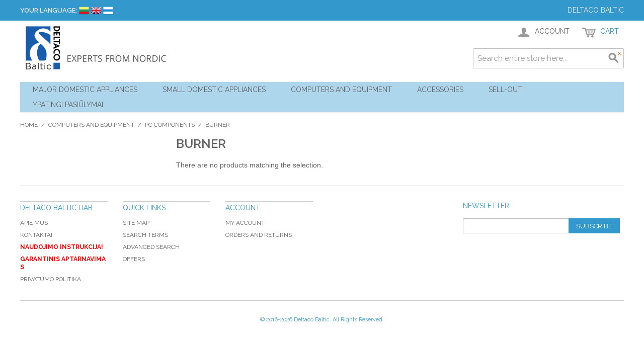

--- FILE ---
content_type: text/html; charset=UTF-8
request_url: https://www.deltaco.lt/lten/computers-and-equipment/pc-components/burner.html
body_size: 11583
content:

<!DOCTYPE html>

<!--[if lt IE 7 ]> <html lang="en" id="top" class="no-js ie6"> <![endif]-->
<!--[if IE 7 ]>    <html lang="en" id="top" class="no-js ie7"> <![endif]-->
<!--[if IE 8 ]>    <html lang="en" id="top" class="no-js ie8"> <![endif]-->
<!--[if IE 9 ]>    <html lang="en" id="top" class="no-js ie9"> <![endif]-->
<!--[if (gt IE 9)|!(IE)]><!--> <html lang="en" id="top" class="no-js"> <!--<![endif]-->

<head>
<meta http-equiv="Content-Type" content="text/html; charset=utf-8" />
<title>Burner - PC components - Computers and Equipment</title>
<meta name="description" content="Deltaco Baltic - Experts from Nordic" />
<meta name="keywords" content="Deltaco, accessories, IT, GSM" />
<meta name="robots" content="INDEX,FOLLOW" />
<link rel="icon" href="https://www.deltaco.lt/skin/frontend/base/default/favicon.ico" type="image/x-icon" />
<link rel="shortcut icon" href="https://www.deltaco.lt/skin/frontend/base/default/favicon.ico" type="image/x-icon" />
<!--[if lt IE 7]>
<script type="text/javascript">
//<![CDATA[
    var BLANK_URL = 'https://www.deltaco.lt/js/blank.html';
    var BLANK_IMG = 'https://www.deltaco.lt/js/spacer.gif';
//]]>
</script>
<![endif]-->
<link rel="stylesheet" type="text/css" href="https://www.deltaco.lt/media/css_secure/2d86f21d63f7244b4e000a9836d55838.css" media="all" />
<script type="text/javascript" src="https://www.deltaco.lt/js/prototype/prototype.js"></script>
<script type="text/javascript" src="https://www.deltaco.lt/js/lib/jquery/jquery-1.10.2.min.js"></script>
<script type="text/javascript" src="https://www.deltaco.lt/js/lib/jquery/noconflict.js"></script>
<script type="text/javascript" src="https://www.deltaco.lt/js/lib/ccard.js"></script>
<script type="text/javascript" src="https://www.deltaco.lt/js/prototype/validation.js"></script>
<script type="text/javascript" src="https://www.deltaco.lt/js/scriptaculous/builder.js"></script>
<script type="text/javascript" src="https://www.deltaco.lt/js/scriptaculous/effects.js"></script>
<script type="text/javascript" src="https://www.deltaco.lt/js/scriptaculous/dragdrop.js"></script>
<script type="text/javascript" src="https://www.deltaco.lt/js/scriptaculous/controls.js"></script>
<script type="text/javascript" src="https://www.deltaco.lt/js/scriptaculous/slider.js"></script>
<script type="text/javascript" src="https://www.deltaco.lt/js/varien/js.js"></script>
<script type="text/javascript" src="https://www.deltaco.lt/js/varien/form.js"></script>
<script type="text/javascript" src="https://www.deltaco.lt/js/mage/translate.js"></script>
<script type="text/javascript" src="https://www.deltaco.lt/js/mage/cookies.js"></script>
<script type="text/javascript" src="https://www.deltaco.lt/js/mageworx/searchautocomplete.js"></script>
<script type="text/javascript" src="https://www.deltaco.lt/skin/frontend/deltaco/default/js/lib/modernizr.custom.min.js"></script>
<script type="text/javascript" src="https://www.deltaco.lt/skin/frontend/deltaco/default/js/lib/selectivizr.js"></script>
<script type="text/javascript" src="https://www.deltaco.lt/skin/frontend/deltaco/default/js/lib/matchMedia.js"></script>
<script type="text/javascript" src="https://www.deltaco.lt/skin/frontend/deltaco/default/js/lib/matchMedia.addListener.js"></script>
<script type="text/javascript" src="https://www.deltaco.lt/skin/frontend/deltaco/default/js/lib/enquire.js"></script>
<script type="text/javascript" src="https://www.deltaco.lt/skin/frontend/deltaco/default/js/app.js"></script>
<script type="text/javascript" src="https://www.deltaco.lt/skin/frontend/deltaco/default/js/lib/jquery.cycle2.min.js"></script>
<script type="text/javascript" src="https://www.deltaco.lt/skin/frontend/deltaco/default/js/lib/jquery.cycle2.swipe.min.js"></script>
<script type="text/javascript" src="https://www.deltaco.lt/skin/frontend/deltaco/default/js/slideshow.js"></script>
<script type="text/javascript" src="https://www.deltaco.lt/skin/frontend/deltaco/default/js/lib/imagesloaded.js"></script>
<script type="text/javascript" src="https://www.deltaco.lt/skin/frontend/deltaco/default/js/minicart.js"></script>
<script type="text/javascript" src="https://www.deltaco.lt/skin/frontend/deltaco/default/js/configurableswatches/product-media.js"></script>
<script type="text/javascript" src="https://www.deltaco.lt/skin/frontend/deltaco/default/js/configurableswatches/swatches-list.js"></script>
<link rel="stylesheet" href="//fonts.googleapis.com/css?family=Raleway:300,400,500,700,600" />
<link rel="canonical" href="https://www.deltaco.lt/lten/computers-and-equipment/pc-components/burner.html" />
<!--[if  (lte IE 8) & (!IEMobile)]>
<link rel="stylesheet" type="text/css" href="https://www.deltaco.lt/media/css_secure/7fd05ee82f0c796c945cf2324494a91f.css" media="all" />
<![endif]-->
<!--[if (gte IE 9) | (IEMobile)]><!-->
<link rel="stylesheet" type="text/css" href="https://www.deltaco.lt/media/css_secure/bd9b63f718bc5845c971febe422fb084.css" media="all" />
<!--<![endif]-->

<script type="text/javascript">
//<![CDATA[
Mage.Cookies.path     = '/';
Mage.Cookies.domain   = '.www.deltaco.lt';
//]]>
</script>
<meta name="viewport" content="initial-scale=1.0, width=device-width" />

<script type="text/javascript">
//<![CDATA[
optionalZipCountries = ["IE","PA","HK","MO"];
//]]>
</script>
            <!-- BEGIN GOOGLE ANALYTICS CODE -->
        <script type="text/javascript">
        //<![CDATA[
            var _gaq = _gaq || [];
            
_gaq.push(['_setAccount', 'UA-73004142-1']);

_gaq.push(['_trackPageview']);
            
            (function() {
                var ga = document.createElement('script'); ga.type = 'text/javascript'; ga.async = true;
                ga.src = ('https:' == document.location.protocol ? 'https://ssl' : 'http://www') + '.google-analytics.com/ga.js';
                var s = document.getElementsByTagName('script')[0]; s.parentNode.insertBefore(ga, s);
            })();

        //]]>
        </script>
        <!-- END GOOGLE ANALYTICS CODE -->
    <script type="text/javascript">//<![CDATA[
        var Translator = new Translate([]);
        //]]></script></head>
<body class=" catalog-category-view categorypath-computers-and-equipment-pc-components-burner-html category-burner">
<div class="wrapper">
        <noscript>
        <div class="global-site-notice noscript">
            <div class="notice-inner">
                <p>
                    <strong>JavaScript seems to be disabled in your browser.</strong><br />
                    You must have JavaScript enabled in your browser to utilize the functionality of this website.                </p>
            </div>
        </div>
    </noscript>
    <div class="page">
        
<div class="header-language-background">
    <div class="header-language-container">
        <div class="store-language-container">
            <div class="form-language">
    <label for="select-language">Your Language:</label>
                        
        <a href="https://www.deltaco.lt/lt/computers-and-equipment/pc-components/burner.html?___from_store=lten" class=""><img src="https://www.deltaco.lt/skin/frontend/base/default/images/flags/lt.png" alt="Lithuanian"></a>
                            
        <a href="https://www.deltaco.lt/lten/computers-and-equipment/pc-components/burner.html?___from_store=lten" class="selected"><img src="https://www.deltaco.lt/skin/frontend/base/default/images/flags/lten.png" alt="English"></a>
                            
        <a href="https://www.deltaco.lt/ltru/computers-and-equipment/pc-components/burner.html?___from_store=lten" class=""><img src="https://www.deltaco.lt/skin/frontend/base/default/images/flags/ltru.png" alt="Russian"></a>
                </div>
        </div>

                
        
         
        <p class="welcome-msg">Deltaco Baltic </p>
    </div>
</div>

<header id="header" class="page-header">
    <div class="page-header-container">
        <a class="logo" href="https://www.deltaco.lt/lten/">
            <img src="https://www.deltaco.lt/skin/frontend/deltaco/default/images/main-logo.png" alt="Deltaco Baltic" class="large" />
            <img src="https://www.deltaco.lt/skin/frontend/deltaco/default/images/logo.gif" alt="Deltaco Baltic" class="small" />
        </a>

                <div class="store-language-container"></div>

        <!-- Skip Links -->

        <div class="skip-links">
            <a href="#header-nav" class="skip-link skip-nav">
                <span class="icon"></span>
                <span class="label">Menu</span>
            </a>

            <a href="#header-search" class="skip-link skip-search">
                <span class="icon"></span>
                <span class="label">Search</span>
            </a>

            <div class="account-cart-wrapper">
                <a href="https://www.deltaco.lt/lten/customer/account/" data-target-element="#header-account" class="skip-link skip-account">
                    <span class="icon"></span>
                    <span class="label">Account</span>
                </a>

                <!-- Cart -->

                <div class="header-minicart">
                    

<a href="https://www.deltaco.lt/lten/checkout/cart/" data-target-element="#header-cart" class="skip-link skip-cart  no-count">
    <span class="icon"></span>
    <span class="label">Cart</span>
    <span class="count">0</span>
</a>

<div id="header-cart" class="block block-cart skip-content">
    
<div id="minicart-error-message" class="minicart-message"></div>
<div id="minicart-success-message" class="minicart-message"></div>

<div class="minicart-wrapper">

    <p class="block-subtitle">
        Recently added item(s)        <a class="close skip-link-close" href="#" title="Close">&times;</a>
    </p>

                    <p class="empty">You have no items in your shopping cart.</p>

    </div>
</div>
                </div>
            </div>


        </div>

        <!-- Navigation -->

        <div id="header-nav" class="skip-content">
            
    <nav id="nav">
        <ol class="nav-primary" style="background-color: #add5eb;">
            <li  class="level0 nav-1 first parent"><a href="https://www.deltaco.lt/lten/mda.html" class="level0 has-children">Major Domestic Appliances</a><ul class="level0"><li class="level1 view-all"><a class="level1" href="https://www.deltaco.lt/lten/mda.html">View All Major Domestic Appliances</a></li><li  class="level1 nav-1-1 first parent"><a href="https://www.deltaco.lt/lten/mda/refrigerators.html" class="level1 has-children">Refrigerators</a><ul class="level1"><li class="level2 view-all"><a class="level2" href="https://www.deltaco.lt/lten/mda/refrigerators.html">View All Refrigerators</a></li><li  class="level2 nav-1-1-1 first"><a href="https://www.deltaco.lt/lten/mda/refrigerators/free-standing.html" class="level2 ">Free standing</a></li><li  class="level2 nav-1-1-2"><a href="https://www.deltaco.lt/lten/mda/refrigerators/built-in.html" class="level2 ">Built-in</a></li><li  class="level2 nav-1-1-3 last"><a href="https://www.deltaco.lt/lten/mda/refrigerators/wine-coolers.html" class="level2 ">Wine Coolers</a></li></ul></li><li  class="level1 nav-1-2 parent"><a href="https://www.deltaco.lt/lten/mda/freezers.html" class="level1 has-children">Freezers</a><ul class="level1"><li class="level2 view-all"><a class="level2" href="https://www.deltaco.lt/lten/mda/freezers.html">View All Freezers</a></li><li  class="level2 nav-1-2-1 first"><a href="https://www.deltaco.lt/lten/mda/freezers/upright.html" class="level2 ">Upright</a></li><li  class="level2 nav-1-2-2 last"><a href="https://www.deltaco.lt/lten/mda/freezers/chest.html" class="level2 ">Chest</a></li></ul></li><li  class="level1 nav-1-3"><a href="https://www.deltaco.lt/lten/mda/washing-machines.html" class="level1 ">Washing Machines</a></li><li  class="level1 nav-1-4"><a href="https://www.deltaco.lt/lten/mda/dryers.html" class="level1 ">Dryers</a></li><li  class="level1 nav-1-5"><a href="https://www.deltaco.lt/lten/mda/cookers.html" class="level1 ">Cookers</a></li><li  class="level1 nav-1-6 parent"><a href="https://www.deltaco.lt/lten/mda/dishwashers.html" class="level1 has-children">Dishwashers</a><ul class="level1"><li class="level2 view-all"><a class="level2" href="https://www.deltaco.lt/lten/mda/dishwashers.html">View All Dishwashers</a></li><li  class="level2 nav-1-6-1 first"><a href="https://www.deltaco.lt/lten/mda/dishwashers/free-standing.html" class="level2 ">Free standing</a></li><li  class="level2 nav-1-6-2"><a href="https://www.deltaco.lt/lten/mda/dishwashers/built-in.html" class="level2 ">Built-in</a></li><li  class="level2 nav-1-6-3 last"><a href="https://www.deltaco.lt/lten/mda/dishwashers/accessories.html" class="level2 ">Accessories</a></li></ul></li><li  class="level1 nav-1-7 parent"><a href="https://www.deltaco.lt/lten/mda/ovens.html" class="level1 has-children">Ovens</a><ul class="level1"><li class="level2 view-all"><a class="level2" href="https://www.deltaco.lt/lten/mda/ovens.html">View All Ovens</a></li><li  class="level2 nav-1-7-1 first last"><a href="https://www.deltaco.lt/lten/mda/ovens/accessories.html" class="level2 ">Accessories</a></li></ul></li><li  class="level1 nav-1-8"><a href="https://www.deltaco.lt/lten/mda/hobs.html" class="level1 ">Hobs</a></li><li  class="level1 nav-1-9 parent"><a href="https://www.deltaco.lt/lten/mda/hoods.html" class="level1 has-children">Hoods (+Accessories)</a><ul class="level1"><li class="level2 view-all"><a class="level2" href="https://www.deltaco.lt/lten/mda/hoods.html">View All Hoods (+Accessories)</a></li><li  class="level2 nav-1-9-1 first"><a href="https://www.deltaco.lt/lten/mda/hoods/hoods.html" class="level2 ">Hoods</a></li><li  class="level2 nav-1-9-2 last"><a href="https://www.deltaco.lt/lten/mda/hoods/accessories.html" class="level2 ">Accessories</a></li></ul></li><li  class="level1 nav-1-10"><a href="https://www.deltaco.lt/lten/mda/pantry-kitchens.html" class="level1 ">Pantry Kitchens</a></li><li  class="level1 nav-1-11"><a href="https://www.deltaco.lt/lten/mda/tvs.html" class="level1 ">TVs</a></li><li  class="level1 nav-1-12 last"><a href="https://www.deltaco.lt/lten/mda/mda-accessories.html" class="level1 ">MDA accessories</a></li></ul></li><li  class="level0 nav-2 parent"><a href="https://www.deltaco.lt/lten/sda.html" class="level0 has-children">Small Domestic Appliances</a><ul class="level0"><li class="level1 view-all"><a class="level1" href="https://www.deltaco.lt/lten/sda.html">View All Small Domestic Appliances</a></li><li  class="level1 nav-2-1 first parent"><a href="https://www.deltaco.lt/lten/sda/kitchen-appliances.html" class="level1 has-children">Kitchen Appliances</a><ul class="level1"><li class="level2 view-all"><a class="level2" href="https://www.deltaco.lt/lten/sda/kitchen-appliances.html">View All Kitchen Appliances</a></li><li  class="level2 nav-2-1-1 first"><a href="https://www.deltaco.lt/lten/sda/kitchen-appliances/kettles.html" class="level2 ">Kettles</a></li><li  class="level2 nav-2-1-2 parent"><a href="https://www.deltaco.lt/lten/sda/kitchen-appliances/crushing-devices.html" class="level2 has-children">Crushing Devices</a><ul class="level2"><li class="level3 view-all"><a class="level3" href="https://www.deltaco.lt/lten/sda/kitchen-appliances/crushing-devices.html">View All Crushing Devices</a></li><li  class="level3 nav-2-1-2-1 first parent"><a href="https://www.deltaco.lt/lten/sda/kitchen-appliances/crushing-devices/blenders.html" class="level3 has-children">Blenders</a><ul class="level3"><li class="level4 view-all"><a class="level4" href="https://www.deltaco.lt/lten/sda/kitchen-appliances/crushing-devices/blenders.html">View All Blenders</a></li><li  class="level4 nav-2-1-2-1-1 first"><a href="https://www.deltaco.lt/lten/sda/kitchen-appliances/crushing-devices/blenders/hand-blenders.html" class="level4 ">Hand Blenders</a></li><li  class="level4 nav-2-1-2-1-2 last"><a href="https://www.deltaco.lt/lten/sda/kitchen-appliances/crushing-devices/blenders/stationary-blenders.html" class="level4 ">Stationary Blenders</a></li></ul></li><li  class="level3 nav-2-1-2-2"><a href="https://www.deltaco.lt/lten/sda/kitchen-appliances/crushing-devices/mixers.html" class="level3 ">Mixers</a></li><li  class="level3 nav-2-1-2-3"><a href="https://www.deltaco.lt/lten/sda/kitchen-appliances/crushing-devices/ice-cube-crusher.html" class="level3 ">Ice Cube Crushers</a></li><li  class="level3 nav-2-1-2-4"><a href="https://www.deltaco.lt/lten/sda/kitchen-appliances/crushing-devices/slicers.html" class="level3 ">Slicers</a></li><li  class="level3 nav-2-1-2-5 last"><a href="https://www.deltaco.lt/lten/sda/kitchen-appliances/crushing-devices/choppers.html" class="level3 ">Choppers</a></li></ul></li><li  class="level2 nav-2-1-3"><a href="https://www.deltaco.lt/lten/sda/kitchen-appliances/toasters.html" class="level2 ">Toasters</a></li><li  class="level2 nav-2-1-4 parent"><a href="https://www.deltaco.lt/lten/sda/kitchen-appliances/tea-coffee-making-devices.html" class="level2 has-children">Tea &amp; Coffee Making Devices</a><ul class="level2"><li class="level3 view-all"><a class="level3" href="https://www.deltaco.lt/lten/sda/kitchen-appliances/tea-coffee-making-devices.html">View All Tea &amp; Coffee Making Devices</a></li><li  class="level3 nav-2-1-4-1 first"><a href="https://www.deltaco.lt/lten/sda/kitchen-appliances/tea-coffee-making-devices/coffee-making-machines.html" class="level3 ">Coffee Making Machines</a></li><li  class="level3 nav-2-1-4-2"><a href="https://www.deltaco.lt/lten/sda/kitchen-appliances/tea-coffee-making-devices/tea-making-machines.html" class="level3 ">Tea Making Machines</a></li><li  class="level3 nav-2-1-4-3"><a href="https://www.deltaco.lt/lten/sda/kitchen-appliances/tea-coffee-making-devices/milk-frothers.html" class="level3 ">Milk Frothers</a></li><li  class="level3 nav-2-1-4-4"><a href="https://www.deltaco.lt/lten/sda/kitchen-appliances/tea-coffee-making-devices/coffee-making-accesories.html" class="level3 ">Coffee Making Accesories</a></li><li  class="level3 nav-2-1-4-5"><a href="https://www.deltaco.lt/lten/sda/kitchen-appliances/tea-coffee-making-devices/thermo-pots.html" class="level3 ">Thermo Pots</a></li><li  class="level3 nav-2-1-4-6"><a href="https://www.deltaco.lt/lten/sda/kitchen-appliances/tea-coffee-making-devices/cleaning.html" class="level3 ">Cleaning</a></li><li  class="level3 nav-2-1-4-7 last parent"><a href="https://www.deltaco.lt/lten/sda/kitchen-appliances/tea-coffee-making-devices/coffee.html" class="level3 has-children">Coffee</a><ul class="level3"><li class="level4 view-all"><a class="level4" href="https://www.deltaco.lt/lten/sda/kitchen-appliances/tea-coffee-making-devices/coffee.html">View All Coffee</a></li><li  class="level4 nav-2-1-4-7-1 first"><a href="https://www.deltaco.lt/lten/sda/kitchen-appliances/tea-coffee-making-devices/coffee/capsules-for-nespresso-coffee-makers.html" class="level4 ">Capsules for Nespresso coffee makers</a></li><li  class="level4 nav-2-1-4-7-2 last"><a href="https://www.deltaco.lt/lten/sda/kitchen-appliances/tea-coffee-making-devices/coffee/capsules-for-dolce-gusto-coffee-makers.html" class="level4 ">Capsules for Dolce Gusto coffee makers</a></li></ul></li></ul></li><li  class="level2 nav-2-1-5"><a href="https://www.deltaco.lt/lten/sda/kitchen-appliances/meat-grinders-accessories.html" class="level2 ">Meat Grinders (+Accessories)</a></li><li  class="level2 nav-2-1-6 parent"><a href="https://www.deltaco.lt/lten/sda/kitchen-appliances/microwave-ovens.html" class="level2 has-children">Microwave Ovens</a><ul class="level2"><li class="level3 view-all"><a class="level3" href="https://www.deltaco.lt/lten/sda/kitchen-appliances/microwave-ovens.html">View All Microwave Ovens</a></li><li  class="level3 nav-2-1-6-1 first"><a href="https://www.deltaco.lt/lten/sda/kitchen-appliances/microwave-ovens/free-standing-microwave-ovens.html" class="level3 ">Free standing microwave ovens</a></li><li  class="level3 nav-2-1-6-2"><a href="https://www.deltaco.lt/lten/sda/kitchen-appliances/microwave-ovens/built-in-microwave-ovens.html" class="level3 ">Built-in microwave ovens</a></li><li  class="level3 nav-2-1-6-3 last"><a href="https://www.deltaco.lt/lten/sda/kitchen-appliances/microwave-ovens/accessories.html" class="level3 ">Accessories</a></li></ul></li><li  class="level2 nav-2-1-7 parent"><a href="https://www.deltaco.lt/lten/sda/kitchen-appliances/hot-plates.html" class="level2 has-children">Hot Plates</a><ul class="level2"><li class="level3 view-all"><a class="level3" href="https://www.deltaco.lt/lten/sda/kitchen-appliances/hot-plates.html">View All Hot Plates</a></li><li  class="level3 nav-2-1-7-1 first"><a href="https://www.deltaco.lt/lten/sda/kitchen-appliances/hot-plates/single-hot-plates.html" class="level3 ">Single Hot Plates</a></li><li  class="level3 nav-2-1-7-2 last"><a href="https://www.deltaco.lt/lten/sda/kitchen-appliances/hot-plates/double-hot-plates.html" class="level3 ">Double Hot Plates</a></li></ul></li><li  class="level2 nav-2-1-8"><a href="https://www.deltaco.lt/lten/sda/kitchen-appliances/mini-ovens.html" class="level2 ">Mini Ovens</a></li><li  class="level2 nav-2-1-9"><a href="https://www.deltaco.lt/lten/sda/kitchen-appliances/fruit-vegetable-dryers.html" class="level2 ">Fruit &amp; Vegetable Dryers</a></li><li  class="level2 nav-2-1-10"><a href="https://www.deltaco.lt/lten/sda/kitchen-appliances/coffee-grinders.html" class="level2 ">Coffee Grinders</a></li><li  class="level2 nav-2-1-11 parent"><a href="https://www.deltaco.lt/lten/sda/kitchen-appliances/cooking-devices.html" class="level2 has-children">Cooking Devices</a><ul class="level2"><li class="level3 view-all"><a class="level3" href="https://www.deltaco.lt/lten/sda/kitchen-appliances/cooking-devices.html">View All Cooking Devices</a></li><li  class="level3 nav-2-1-11-1 first"><a href="https://www.deltaco.lt/lten/sda/kitchen-appliances/cooking-devices/waffle-makers.html" class="level3 ">Waffle Makers </a></li><li  class="level3 nav-2-1-11-2"><a href="https://www.deltaco.lt/lten/sda/kitchen-appliances/cooking-devices/sandwich-makers.html" class="level3 ">Sandwich Makers</a></li><li  class="level3 nav-2-1-11-3"><a href="https://www.deltaco.lt/lten/sda/kitchen-appliances/cooking-devices/pizza-makers.html" class="level3 ">Pizza Makers</a></li><li  class="level3 nav-2-1-11-4"><a href="https://www.deltaco.lt/lten/sda/kitchen-appliances/cooking-devices/pop-cake-makers.html" class="level3 ">Pop Cake Makers</a></li><li  class="level3 nav-2-1-11-5"><a href="https://www.deltaco.lt/lten/sda/kitchen-appliances/cooking-devices/grills.html" class="level3 ">Grills</a></li><li  class="level3 nav-2-1-11-6"><a href="https://www.deltaco.lt/lten/sda/kitchen-appliances/cooking-devices/pop-corn-makers.html" class="level3 ">Pop-Corn Makers</a></li><li  class="level3 nav-2-1-11-7"><a href="https://www.deltaco.lt/lten/sda/kitchen-appliances/cooking-devices/multifunctional-pots.html" class="level3 ">Multifunctional Pots</a></li><li  class="level3 nav-2-1-11-8"><a href="https://www.deltaco.lt/lten/sda/kitchen-appliances/cooking-devices/steam-pots.html" class="level3 ">Steam Pots</a></li><li  class="level3 nav-2-1-11-9"><a href="https://www.deltaco.lt/lten/sda/kitchen-appliances/cooking-devices/pressure-cookers.html" class="level3 ">Pressure Cookers</a></li><li  class="level3 nav-2-1-11-10"><a href="https://www.deltaco.lt/lten/sda/kitchen-appliances/cooking-devices/bread-makers.html" class="level3 ">Bread Makers</a></li><li  class="level3 nav-2-1-11-11 last"><a href="https://www.deltaco.lt/lten/sda/kitchen-appliances/cooking-devices/air-fyers.html" class="level3 ">Air Fryers</a></li></ul></li><li  class="level2 nav-2-1-12"><a href="https://www.deltaco.lt/lten/sda/kitchen-appliances/juicers-accessories.html" class="level2 ">Juicers (+ Accessories)</a></li><li  class="level2 nav-2-1-13"><a href="https://www.deltaco.lt/lten/sda/kitchen-appliances/kitchen-scales.html" class="level2 ">Kitchen Scales</a></li><li  class="level2 nav-2-1-14"><a href="https://www.deltaco.lt/lten/sda/kitchen-appliances/fryers.html" class="level2 ">Fryers</a></li><li  class="level2 nav-2-1-15"><a href="https://www.deltaco.lt/lten/sda/kitchen-appliances/portable-refrigerators.html" class="level2 ">Portable Refrigerators</a></li><li  class="level2 nav-2-1-16"><a href="https://www.deltaco.lt/lten/sda/kitchen-appliances/ice-cream-making-machines.html" class="level2 ">Ice Cream Making Machines</a></li><li  class="level2 nav-2-1-17"><a href="https://www.deltaco.lt/lten/sda/kitchen-appliances/pepper-mills.html" class="level2 ">Pepper Mills</a></li><li  class="level2 nav-2-1-18"><a href="https://www.deltaco.lt/lten/sda/kitchen-appliances/ice-cube-making-machines.html" class="level2 ">Ice Cube Making Machines</a></li><li  class="level2 nav-2-1-19"><a href="https://www.deltaco.lt/lten/sda/kitchen-appliances/knife-sharpeners.html" class="level2 ">Knife Sharpeners</a></li><li  class="level2 nav-2-1-20"><a href="https://www.deltaco.lt/lten/sda/kitchen-appliances/vacuum-makers.html" class="level2 ">Vacuum Makers</a></li><li  class="level2 nav-2-1-21"><a href="https://www.deltaco.lt/lten/sda/kitchen-appliances/lunch-boxes.html" class="level2 ">Lunch Boxes</a></li><li  class="level2 nav-2-1-22 parent"><a href="https://www.deltaco.lt/lten/sda/kitchen-appliances/dish.html" class="level2 has-children">Cookware</a><ul class="level2"><li class="level3 view-all"><a class="level3" href="https://www.deltaco.lt/lten/sda/kitchen-appliances/dish.html">View All Cookware</a></li><li  class="level3 nav-2-1-22-1 first"><a href="https://www.deltaco.lt/lten/sda/kitchen-appliances/dish/pots.html" class="level3 ">Pots/pans</a></li><li  class="level3 nav-2-1-22-2 last"><a href="https://www.deltaco.lt/lten/sda/kitchen-appliances/dish/plates.html" class="level3 ">Plates</a></li></ul></li><li  class="level2 nav-2-1-23"><a href="https://www.deltaco.lt/lten/sda/kitchen-appliances/food-processors.html" class="level2 ">Food processors</a></li><li  class="level2 nav-2-1-24 last"><a href="https://www.deltaco.lt/lten/sda/kitchen-appliances/carbonators-and-accessories.html" class="level2 ">Carbonators and accessories</a></li></ul></li><li  class="level1 nav-2-2 parent"><a href="https://www.deltaco.lt/lten/sda/beauty-and-health.html" class="level1 has-children">Beauty and Health</a><ul class="level1"><li class="level2 view-all"><a class="level2" href="https://www.deltaco.lt/lten/sda/beauty-and-health.html">View All Beauty and Health</a></li><li  class="level2 nav-2-2-1 first parent"><a href="https://www.deltaco.lt/lten/sda/beauty-and-health/hair-styling.html" class="level2 has-children">Hair styling</a><ul class="level2"><li class="level3 view-all"><a class="level3" href="https://www.deltaco.lt/lten/sda/beauty-and-health/hair-styling.html">View All Hair styling</a></li><li  class="level3 nav-2-2-1-1 first"><a href="https://www.deltaco.lt/lten/sda/beauty-and-health/hair-styling/hair-curling.html" class="level3 ">Hair Curling</a></li><li  class="level3 nav-2-2-1-2 last"><a href="https://www.deltaco.lt/lten/sda/beauty-and-health/hair-styling/hair-straightening.html" class="level3 ">Hair straightening</a></li></ul></li><li  class="level2 nav-2-2-2"><a href="https://www.deltaco.lt/lten/sda/beauty-and-health/hairdryers.html" class="level2 ">Hairdryers</a></li><li  class="level2 nav-2-2-3"><a href="https://www.deltaco.lt/lten/sda/beauty-and-health/hair-clippers.html" class="level2 ">Hair clippers</a></li><li  class="level2 nav-2-2-4 parent"><a href="https://www.deltaco.lt/lten/sda/beauty-and-health/beard-care.html" class="level2 has-children">Beard care</a><ul class="level2"><li class="level3 view-all"><a class="level3" href="https://www.deltaco.lt/lten/sda/beauty-and-health/beard-care.html">View All Beard care</a></li><li  class="level3 nav-2-2-4-1 first"><a href="https://www.deltaco.lt/lten/sda/beauty-and-health/beard-care/shavers.html" class="level3 ">Shavers</a></li><li  class="level3 nav-2-2-4-2 last"><a href="https://www.deltaco.lt/lten/sda/beauty-and-health/beard-care/trimmers.html" class="level3 ">Trimmers</a></li></ul></li><li  class="level2 nav-2-2-5"><a href="https://www.deltaco.lt/lten/sda/beauty-and-health/nose-and-ear-trimmer.html" class="level2 ">Nose and ear trimmer</a></li><li  class="level2 nav-2-2-6"><a href="https://www.deltaco.lt/lten/sda/beauty-and-health/bathroom-scales.html" class="level2 ">Bathroom scales</a></li><li  class="level2 nav-2-2-7"><a href="https://www.deltaco.lt/lten/sda/beauty-and-health/lint-removers.html" class="level2 ">Lint Removers</a></li><li  class="level2 nav-2-2-8"><a href="https://www.deltaco.lt/lten/sda/beauty-and-health/epilators.html" class="level2 ">Epilators</a></li><li  class="level2 nav-2-2-9"><a href="https://www.deltaco.lt/lten/sda/beauty-and-health/blood-pressure-monitors.html" class="level2 ">Blood Pressure Monitors</a></li><li  class="level2 nav-2-2-10"><a href="https://www.deltaco.lt/lten/sda/beauty-and-health/foot-massager.html" class="level2 ">Foot massager</a></li><li  class="level2 nav-2-2-11"><a href="https://www.deltaco.lt/lten/sda/beauty-and-health/radio-alarm-clock.html" class="level2 ">Radio alarm clock</a></li><li  class="level2 nav-2-2-12"><a href="https://www.deltaco.lt/lten/sda/beauty-and-health/neck-massagers.html" class="level2 ">Neck Massagers</a></li><li  class="level2 nav-2-2-13"><a href="https://www.deltaco.lt/lten/sda/beauty-and-health/electric-toothbrushes.html" class="level2 ">Electric toothbrushes</a></li><li  class="level2 nav-2-2-14 last"><a href="https://www.deltaco.lt/lten/sda/beauty-and-health/mini-refrigerators.html" class="level2 ">Mini refrigerators</a></li></ul></li><li  class="level1 nav-2-3 parent"><a href="https://www.deltaco.lt/lten/sda/home-care.html" class="level1 has-children">Home care</a><ul class="level1"><li class="level2 view-all"><a class="level2" href="https://www.deltaco.lt/lten/sda/home-care.html">View All Home care</a></li><li  class="level2 nav-2-3-1 first"><a href="https://www.deltaco.lt/lten/sda/home-care/vacuum-cleaners.html" class="level2 ">Vacuum Cleaners</a></li><li  class="level2 nav-2-3-2"><a href="https://www.deltaco.lt/lten/sda/home-care/vacuum-cleaners-accesories.html" class="level2 ">Vacuum Cleaners accesories</a></li><li  class="level2 nav-2-3-3"><a href="https://www.deltaco.lt/lten/sda/home-care/irons.html" class="level2 ">Irons</a></li><li  class="level2 nav-2-3-4"><a href="https://www.deltaco.lt/lten/sda/home-care/bathroom-scales.html" class="level2 ">Luggage Scales</a></li><li  class="level2 nav-2-3-5"><a href="https://www.deltaco.lt/lten/sda/home-care/brooms.html" class="level2 ">Brooms</a></li><li  class="level2 nav-2-3-6"><a href="https://www.deltaco.lt/lten/sda/home-care/electric-laundry-dryer.html" class="level2 ">Laundry Dryers</a></li><li  class="level2 nav-2-3-7 last"><a href="https://www.deltaco.lt/lten/sda/home-care/uv-led-lamps.html" class="level2 ">UV LED lamps</a></li></ul></li><li  class="level1 nav-2-4 parent"><a href="https://www.deltaco.lt/lten/sda/climate-control.html" class="level1 has-children">Climate control</a><ul class="level1"><li class="level2 view-all"><a class="level2" href="https://www.deltaco.lt/lten/sda/climate-control.html">View All Climate control</a></li><li  class="level2 nav-2-4-1 first parent"><a href="https://www.deltaco.lt/lten/sda/climate-control/heaters.html" class="level2 has-children">Heaters</a><ul class="level2"><li class="level3 view-all"><a class="level3" href="https://www.deltaco.lt/lten/sda/climate-control/heaters.html">View All Heaters</a></li><li  class="level3 nav-2-4-1-1 first"><a href="https://www.deltaco.lt/lten/sda/climate-control/heaters/oil-heaters.html" class="level3 ">Oil heaters</a></li><li  class="level3 nav-2-4-1-2"><a href="https://www.deltaco.lt/lten/sda/climate-control/heaters/electric-heaters.html" class="level3 ">Electric heaters</a></li><li  class="level3 nav-2-4-1-3"><a href="https://www.deltaco.lt/lten/sda/climate-control/heaters/infrared-heaters.html" class="level3 ">Infrared heaters</a></li><li  class="level3 nav-2-4-1-4 last"><a href="https://www.deltaco.lt/lten/sda/climate-control/heaters/halogen-heaters.html" class="level3 ">Halogen heaters</a></li></ul></li><li  class="level2 nav-2-4-2"><a href="https://www.deltaco.lt/lten/sda/climate-control/conditioners.html" class="level2 ">Conditioners</a></li><li  class="level2 nav-2-4-3 parent"><a href="https://www.deltaco.lt/lten/sda/climate-control/fans.html" class="level2 has-children">Fans</a><ul class="level2"><li class="level3 view-all"><a class="level3" href="https://www.deltaco.lt/lten/sda/climate-control/fans.html">View All Fans</a></li><li  class="level3 nav-2-4-3-1 first"><a href="https://www.deltaco.lt/lten/sda/climate-control/fans/stand-fans.html" class="level3 ">Stand Fans</a></li><li  class="level3 nav-2-4-3-2 last"><a href="https://www.deltaco.lt/lten/sda/climate-control/fans/desk-fans.html" class="level3 ">Desk Fans</a></li></ul></li><li  class="level2 nav-2-4-4"><a href="https://www.deltaco.lt/lten/sda/climate-control/humidifiers.html" class="level2 ">Air Humidifiers</a></li><li  class="level2 nav-2-4-5"><a href="https://www.deltaco.lt/lten/sda/climate-control/air-purifiers.html" class="level2 ">Air purifiers</a></li><li  class="level2 nav-2-4-6"><a href="https://www.deltaco.lt/lten/sda/climate-control/air-coolers.html" class="level2 ">Air Coolers</a></li><li  class="level2 nav-2-4-7 last"><a href="https://www.deltaco.lt/lten/sda/climate-control/air-dehumidifiers.html" class="level2 ">Air Dehumidifiers</a></li></ul></li><li  class="level1 nav-2-5 last parent"><a href="https://www.deltaco.lt/lten/sda/entertainment.html" class="level1 has-children">Entertainment</a><ul class="level1"><li class="level2 view-all"><a class="level2" href="https://www.deltaco.lt/lten/sda/entertainment.html">View All Entertainment</a></li><li  class="level2 nav-2-5-1 first last"><a href="https://www.deltaco.lt/lten/sda/entertainment/radios.html" class="level2 ">Radios</a></li></ul></li></ul></li><li  class="level0 nav-3 active parent"><a href="https://www.deltaco.lt/lten/computers-and-equipment.html" class="level0 has-children">Computers and Equipment</a><ul class="level0"><li class="level1 view-all"><a class="level1" href="https://www.deltaco.lt/lten/computers-and-equipment.html">View All Computers and Equipment</a></li><li  class="level1 nav-3-1 first parent"><a href="https://www.deltaco.lt/lten/computers-and-equipment/servers.html" class="level1 has-children">Servers</a><ul class="level1"><li class="level2 view-all"><a class="level2" href="https://www.deltaco.lt/lten/computers-and-equipment/servers.html">View All Servers</a></li><li  class="level2 nav-3-1-1 first"><a href="https://www.deltaco.lt/lten/computers-and-equipment/servers/server-components.html" class="level2 ">Server components</a></li><li  class="level2 nav-3-1-2 last"><a href="https://www.deltaco.lt/lten/computers-and-equipment/servers/nas.html" class="level2 ">NAS</a></li></ul></li><li  class="level1 nav-3-2 parent"><a href="https://www.deltaco.lt/lten/computers-and-equipment/network-equipment.html" class="level1 has-children">Network equipment</a><ul class="level1"><li class="level2 view-all"><a class="level2" href="https://www.deltaco.lt/lten/computers-and-equipment/network-equipment.html">View All Network equipment</a></li><li  class="level2 nav-3-2-1 first parent"><a href="https://www.deltaco.lt/lten/computers-and-equipment/network-equipment/communication-cabinets.html" class="level2 has-children">Communication cabinets</a><ul class="level2"><li class="level3 view-all"><a class="level3" href="https://www.deltaco.lt/lten/computers-and-equipment/network-equipment/communication-cabinets.html">View All Communication cabinets</a></li><li  class="level3 nav-3-2-1-1 first"><a href="https://www.deltaco.lt/lten/computers-and-equipment/network-equipment/communication-cabinets/wall-cabinets.html" class="level3 ">Wall cabinets</a></li><li  class="level3 nav-3-2-1-2"><a href="https://www.deltaco.lt/lten/computers-and-equipment/network-equipment/communication-cabinets/floor-cabinets.html" class="level3 ">Floor cabinets</a></li><li  class="level3 nav-3-2-1-3"><a href="https://www.deltaco.lt/lten/computers-and-equipment/network-equipment/communication-cabinets/power-strips.html" class="level3 ">Power Strips</a></li><li  class="level3 nav-3-2-1-4"><a href="https://www.deltaco.lt/lten/computers-and-equipment/network-equipment/communication-cabinets/cooling.html" class="level3 ">Cooling</a></li><li  class="level3 nav-3-2-1-5"><a href="https://www.deltaco.lt/lten/computers-and-equipment/network-equipment/communication-cabinets/rack.html" class="level3 ">Rack</a></li><li  class="level3 nav-3-2-1-6"><a href="https://www.deltaco.lt/lten/computers-and-equipment/network-equipment/communication-cabinets/panels.html" class="level3 ">Panels</a></li><li  class="level3 nav-3-2-1-7"><a href="https://www.deltaco.lt/lten/computers-and-equipment/network-equipment/communication-cabinets/shelfs.html" class="level3 ">Shelfs</a></li><li  class="level3 nav-3-2-1-8 last"><a href="https://www.deltaco.lt/lten/computers-and-equipment/network-equipment/communication-cabinets/other.html" class="level3 ">Other</a></li></ul></li><li  class="level2 nav-3-2-2"><a href="https://www.deltaco.lt/lten/computers-and-equipment/network-equipment/switches.html" class="level2 ">Switches</a></li><li  class="level2 nav-3-2-3"><a href="https://www.deltaco.lt/lten/computers-and-equipment/network-equipment/routers.html" class="level2 ">Routers</a></li><li  class="level2 nav-3-2-4"><a href="https://www.deltaco.lt/lten/computers-and-equipment/network-equipment/webcams.html" class="level2 ">Webcams</a></li><li  class="level2 nav-3-2-5"><a href="https://www.deltaco.lt/lten/computers-and-equipment/network-equipment/adapters-range-extenders.html" class="level2 ">Adapters / Range extenders</a></li><li  class="level2 nav-3-2-6"><a href="https://www.deltaco.lt/lten/computers-and-equipment/network-equipment/ups.html" class="level2 ">UPS</a></li><li  class="level2 nav-3-2-7"><a href="https://www.deltaco.lt/lten/computers-and-equipment/network-equipment/firewalls.html" class="level2 ">Firewalls</a></li><li  class="level2 nav-3-2-8"><a href="https://www.deltaco.lt/lten/computers-and-equipment/network-equipment/access-point.html" class="level2 ">Access point </a></li><li  class="level2 nav-3-2-9"><a href="https://www.deltaco.lt/lten/computers-and-equipment/network-equipment/repeaters.html" class="level2 ">Repeaters </a></li><li  class="level2 nav-3-2-10"><a href="https://www.deltaco.lt/lten/computers-and-equipment/network-equipment/voip.html" class="level2 ">VOIP</a></li><li  class="level2 nav-3-2-11"><a href="https://www.deltaco.lt/lten/computers-and-equipment/network-equipment/antennas.html" class="level2 ">Antennas</a></li><li  class="level2 nav-3-2-12"><a href="https://www.deltaco.lt/lten/computers-and-equipment/network-equipment/print-server.html" class="level2 ">Print server</a></li><li  class="level2 nav-3-2-13 parent"><a href="https://www.deltaco.lt/lten/computers-and-equipment/network-equipment/media-converters.html" class="level2 has-children">Media converters</a><ul class="level2"><li class="level3 view-all"><a class="level3" href="https://www.deltaco.lt/lten/computers-and-equipment/network-equipment/media-converters.html">View All Media converters</a></li><li  class="level3 nav-3-2-13-1 first"><a href="https://www.deltaco.lt/lten/computers-and-equipment/network-equipment/media-converters/gbic-sfp-modules.html" class="level3 ">GBIC / SFP modules</a></li><li  class="level3 nav-3-2-13-2"><a href="https://www.deltaco.lt/lten/computers-and-equipment/network-equipment/media-converters/detached.html" class="level3 ">Detached</a></li><li  class="level3 nav-3-2-13-3 last"><a href="https://www.deltaco.lt/lten/computers-and-equipment/network-equipment/media-converters/modular.html" class="level3 ">Modular</a></li></ul></li><li  class="level2 nav-3-2-14"><a href="https://www.deltaco.lt/lten/computers-and-equipment/network-equipment/other.html" class="level2 ">Other</a></li><li  class="level2 nav-3-2-15 last parent"><a href="https://www.deltaco.lt/lten/computers-and-equipment/network-equipment/instalation.html" class="level2 has-children">Instalation</a><ul class="level2"><li class="level3 view-all"><a class="level3" href="https://www.deltaco.lt/lten/computers-and-equipment/network-equipment/instalation.html">View All Instalation</a></li><li  class="level3 nav-3-2-15-1 first"><a href="https://www.deltaco.lt/lten/computers-and-equipment/network-equipment/instalation/cable-management.html" class="level3 ">Cable Management</a></li><li  class="level3 nav-3-2-15-2"><a href="https://www.deltaco.lt/lten/computers-and-equipment/network-equipment/instalation/tools.html" class="level3 ">Network equipment / material</a></li><li  class="level3 nav-3-2-15-3"><a href="https://www.deltaco.lt/lten/computers-and-equipment/network-equipment/instalation/cable-jacks.html" class="level3 ">Cable jacks</a></li><li  class="level3 nav-3-2-15-4"><a href="https://www.deltaco.lt/lten/computers-and-equipment/network-equipment/instalation/wire-connectors.html" class="level3 ">Wire connectors </a></li><li  class="level3 nav-3-2-15-5 last"><a href="https://www.deltaco.lt/lten/computers-and-equipment/network-equipment/instalation/boxes.html" class="level3 ">Boxes</a></li></ul></li></ul></li><li  class="level1 nav-3-3"><a href="https://www.deltaco.lt/lten/computers-and-equipment/tablets-smartphones.html" class="level1 ">Tablets / Smartphones</a></li><li  class="level1 nav-3-4 parent"><a href="https://www.deltaco.lt/lten/computers-and-equipment/notebooks.html" class="level1 has-children">Notebooks</a><ul class="level1"><li class="level2 view-all"><a class="level2" href="https://www.deltaco.lt/lten/computers-and-equipment/notebooks.html">View All Notebooks</a></li><li  class="level2 nav-3-4-1 first"><a href="https://www.deltaco.lt/lten/computers-and-equipment/notebooks/notebooks-2662.html" class="level2 ">Notebooks</a></li><li  class="level2 nav-3-4-2"><a href="https://www.deltaco.lt/lten/computers-and-equipment/notebooks/power-suply.html" class="level2 ">Power suply</a></li><li  class="level2 nav-3-4-3"><a href="https://www.deltaco.lt/lten/computers-and-equipment/notebooks/docking.html" class="level2 ">Docking</a></li><li  class="level2 nav-3-4-4"><a href="https://www.deltaco.lt/lten/computers-and-equipment/notebooks/laptop-battery.html" class="level2 ">Laptop battery </a></li><li  class="level2 nav-3-4-5"><a href="https://www.deltaco.lt/lten/computers-and-equipment/notebooks/keyboards.html" class="level2 ">Keyboards</a></li><li  class="level2 nav-3-4-6"><a href="https://www.deltaco.lt/lten/computers-and-equipment/notebooks/hard-drives.html" class="level2 ">Hard Drives</a></li><li  class="level2 nav-3-4-7"><a href="https://www.deltaco.lt/lten/computers-and-equipment/notebooks/other.html" class="level2 ">Other</a></li><li  class="level2 nav-3-4-8"><a href="https://www.deltaco.lt/lten/computers-and-equipment/notebooks/panels.html" class="level2 ">Panels</a></li><li  class="level2 nav-3-4-9 last"><a href="https://www.deltaco.lt/lten/computers-and-equipment/notebooks/notebooks.html" class="level2 ">Notebooks</a></li></ul></li><li  class="level1 nav-3-5"><a href="https://www.deltaco.lt/lten/computers-and-equipment/pc-computers.html" class="level1 ">PC computers</a></li><li  class="level1 nav-3-6"><a href="https://www.deltaco.lt/lten/computers-and-equipment/raspberry.html" class="level1 ">Raspberry</a></li><li  class="level1 nav-3-7"><a href="https://www.deltaco.lt/lten/computers-and-equipment/ubiquiti.html" class="level1 ">Ubiquiti</a></li><li  class="level1 nav-3-8"><a href="https://www.deltaco.lt/lten/computers-and-equipment/speakers.html" class="level1 ">Speakers</a></li><li  class="level1 nav-3-9 parent"><a href="https://www.deltaco.lt/lten/computers-and-equipment/security.html" class="level1 has-children">Security</a><ul class="level1"><li class="level2 view-all"><a class="level2" href="https://www.deltaco.lt/lten/computers-and-equipment/security.html">View All Security</a></li><li  class="level2 nav-3-9-1 first parent"><a href="https://www.deltaco.lt/lten/computers-and-equipment/security/cameras.html" class="level2 has-children">Cameras</a><ul class="level2"><li class="level3 view-all"><a class="level3" href="https://www.deltaco.lt/lten/computers-and-equipment/security/cameras.html">View All Cameras</a></li><li  class="level3 nav-3-9-1-1 first"><a href="https://www.deltaco.lt/lten/computers-and-equipment/security/cameras/dome-cameras.html" class="level3 ">Dome cameras</a></li><li  class="level3 nav-3-9-1-2 last"><a href="https://www.deltaco.lt/lten/computers-and-equipment/security/cameras/bullet-cameras.html" class="level3 ">Bullet cameras</a></li></ul></li><li  class="level2 nav-3-9-2"><a href="https://www.deltaco.lt/lten/computers-and-equipment/security/wireless-equipment.html" class="level2 ">Wireless equipment</a></li><li  class="level2 nav-3-9-3"><a href="https://www.deltaco.lt/lten/computers-and-equipment/security/nvr.html" class="level2 ">NVR</a></li><li  class="level2 nav-3-9-4"><a href="https://www.deltaco.lt/lten/computers-and-equipment/security/dvr.html" class="level2 ">DVR</a></li><li  class="level2 nav-3-9-5"><a href="https://www.deltaco.lt/lten/computers-and-equipment/security/other.html" class="level2 ">Other</a></li><li  class="level2 nav-3-9-6 last"><a href="https://www.deltaco.lt/lten/computers-and-equipment/security/nexa.html" class="level2 ">Nexa</a></li></ul></li><li  class="level1 nav-3-10"><a href="https://www.deltaco.lt/lten/computers-and-equipment/software.html" class="level1 ">Software</a></li><li  class="level1 nav-3-11 active parent"><a href="https://www.deltaco.lt/lten/computers-and-equipment/pc-components.html" class="level1 has-children">PC components</a><ul class="level1"><li class="level2 view-all"><a class="level2" href="https://www.deltaco.lt/lten/computers-and-equipment/pc-components.html">View All PC components</a></li><li  class="level2 nav-3-11-1 first"><a href="https://www.deltaco.lt/lten/computers-and-equipment/pc-components/cpu.html" class="level2 ">CPU</a></li><li  class="level2 nav-3-11-2"><a href="https://www.deltaco.lt/lten/computers-and-equipment/pc-components/fans-cooling.html" class="level2 ">Fans &amp; cooling</a></li><li  class="level2 nav-3-11-3"><a href="https://www.deltaco.lt/lten/computers-and-equipment/pc-components/motherboard.html" class="level2 ">Motherboard</a></li><li  class="level2 nav-3-11-4"><a href="https://www.deltaco.lt/lten/computers-and-equipment/pc-components/rams.html" class="level2 ">RAMs</a></li><li  class="level2 nav-3-11-5"><a href="https://www.deltaco.lt/lten/computers-and-equipment/pc-components/hard-drives.html" class="level2 ">Hard Drives</a></li><li  class="level2 nav-3-11-6 active"><a href="https://www.deltaco.lt/lten/computers-and-equipment/pc-components/burner.html" class="level2 ">Burner</a></li><li  class="level2 nav-3-11-7"><a href="https://www.deltaco.lt/lten/computers-and-equipment/pc-components/lan-cards.html" class="level2 ">Lan cards</a></li><li  class="level2 nav-3-11-8"><a href="https://www.deltaco.lt/lten/computers-and-equipment/pc-components/graphics-cards.html" class="level2 ">Graphics Cards</a></li><li  class="level2 nav-3-11-9"><a href="https://www.deltaco.lt/lten/computers-and-equipment/pc-components/computer-cases.html" class="level2 ">Computer cases</a></li><li  class="level2 nav-3-11-10"><a href="https://www.deltaco.lt/lten/computers-and-equipment/pc-components/psu.html" class="level2 ">Power supply units</a></li><li  class="level2 nav-3-11-11 last"><a href="https://www.deltaco.lt/lten/computers-and-equipment/pc-components/sound-card.html" class="level2 ">Sound card</a></li></ul></li><li  class="level1 nav-3-12"><a href="https://www.deltaco.lt/lten/computers-and-equipment/monitors.html" class="level1 ">Monitors</a></li><li  class="level1 nav-3-13 parent"><a href="https://www.deltaco.lt/lten/computers-and-equipment/printers.html" class="level1 has-children">Printers</a><ul class="level1"><li class="level2 view-all"><a class="level2" href="https://www.deltaco.lt/lten/computers-and-equipment/printers.html">View All Printers</a></li><li  class="level2 nav-3-13-1 first"><a href="https://www.deltaco.lt/lten/computers-and-equipment/printers/label-printers.html" class="level2 ">Label printers</a></li><li  class="level2 nav-3-13-2"><a href="https://www.deltaco.lt/lten/computers-and-equipment/printers/3d-printers-and-accessories.html" class="level2 ">3D Printers and accessories</a></li><li  class="level2 nav-3-13-3 last"><a href="https://www.deltaco.lt/lten/computers-and-equipment/printers/printer-accessories.html" class="level2 ">Printer accessories</a></li></ul></li><li  class="level1 nav-3-14 parent"><a href="https://www.deltaco.lt/lten/computers-and-equipment/memory.html" class="level1 has-children">Memory</a><ul class="level1"><li class="level2 view-all"><a class="level2" href="https://www.deltaco.lt/lten/computers-and-equipment/memory.html">View All Memory</a></li><li  class="level2 nav-3-14-1 first"><a href="https://www.deltaco.lt/lten/computers-and-equipment/memory/usb-flash-memory.html" class="level2 ">USB flash memory  </a></li><li  class="level2 nav-3-14-2"><a href="https://www.deltaco.lt/lten/computers-and-equipment/memory/sd.html" class="level2 ">SD</a></li><li  class="level2 nav-3-14-3"><a href="https://www.deltaco.lt/lten/computers-and-equipment/memory/micro-sd.html" class="level2 ">Micro SD</a></li><li  class="level2 nav-3-14-4"><a href="https://www.deltaco.lt/lten/computers-and-equipment/memory/external-hd.html" class="level2 ">External HD</a></li><li  class="level2 nav-3-14-5"><a href="https://www.deltaco.lt/lten/computers-and-equipment/memory/usb-c-flash-memory.html" class="level2 ">USB-C flash memory</a></li><li  class="level2 nav-3-14-6 last"><a href="https://www.deltaco.lt/lten/computers-and-equipment/memory/other.html" class="level2 ">Other</a></li></ul></li><li  class="level1 nav-3-15 parent"><a href="https://www.deltaco.lt/lten/computers-and-equipment/pos.html" class="level1 has-children">POS</a><ul class="level1"><li class="level2 view-all"><a class="level2" href="https://www.deltaco.lt/lten/computers-and-equipment/pos.html">View All POS</a></li><li  class="level2 nav-3-15-1 first"><a href="https://www.deltaco.lt/lten/computers-and-equipment/pos/scanners.html" class="level2 ">Scanners</a></li><li  class="level2 nav-3-15-2 last"><a href="https://www.deltaco.lt/lten/computers-and-equipment/pos/pos-accessories.html" class="level2 ">POS Accessories</a></li></ul></li><li  class="level1 nav-3-16"><a href="https://www.deltaco.lt/lten/computers-and-equipment/gps.html" class="level1 ">GPS</a></li><li  class="level1 nav-3-17"><a href="https://www.deltaco.lt/lten/computers-and-equipment/other.html" class="level1 ">Other</a></li><li  class="level1 nav-3-18"><a href="https://www.deltaco.lt/lten/computers-and-equipment/coolermaster.html" class="level1 ">COOLERMASTER</a></li><li  class="level1 nav-3-19 last"><a href="https://www.deltaco.lt/lten/computers-and-equipment/shuttle.html" class="level1 ">Shuttle</a></li></ul></li><li  class="level0 nav-4 parent"><a href="https://www.deltaco.lt/lten/accessories.html" class="level0 has-children">Accessories</a><ul class="level0"><li class="level1 view-all"><a class="level1" href="https://www.deltaco.lt/lten/accessories.html">View All Accessories</a></li><li  class="level1 nav-4-1 first parent"><a href="https://www.deltaco.lt/lten/accessories/gaming.html" class="level1 has-children">GAMING</a><ul class="level1"><li class="level2 view-all"><a class="level2" href="https://www.deltaco.lt/lten/accessories/gaming.html">View All GAMING</a></li><li  class="level2 nav-4-1-1 first"><a href="https://www.deltaco.lt/lten/accessories/gaming/mouses.html" class="level2 ">Mouses</a></li><li  class="level2 nav-4-1-2"><a href="https://www.deltaco.lt/lten/accessories/gaming/keyboards.html" class="level2 ">Keyboards</a></li><li  class="level2 nav-4-1-3"><a href="https://www.deltaco.lt/lten/accessories/gaming/cables.html" class="level2 ">Cables</a></li><li  class="level2 nav-4-1-4"><a href="https://www.deltaco.lt/lten/accessories/gaming/headphones.html" class="level2 ">Headphones</a></li><li  class="level2 nav-4-1-5"><a href="https://www.deltaco.lt/lten/accessories/gaming/mouse-pads.html" class="level2 ">Mouse Pads</a></li><li  class="level2 nav-4-1-6"><a href="https://www.deltaco.lt/lten/accessories/gaming/tables.html" class="level2 ">Tables</a></li><li  class="level2 nav-4-1-7"><a href="https://www.deltaco.lt/lten/accessories/gaming/chairs.html" class="level2 ">Chairs </a></li><li  class="level2 nav-4-1-8"><a href="https://www.deltaco.lt/lten/accessories/gaming/monitor-arm.html" class="level2 ">Monitor Arm</a></li><li  class="level2 nav-4-1-9"><a href="https://www.deltaco.lt/lten/accessories/gaming/controllers.html" class="level2 ">Controllers</a></li><li  class="level2 nav-4-1-10 last"><a href="https://www.deltaco.lt/lten/accessories/gaming/deltaco-gaming-white-line.html" class="level2 ">DELTACO GAMING WHITE LINE</a></li></ul></li><li  class="level1 nav-4-2 parent"><a href="https://www.deltaco.lt/lten/accessories/computer-accessories.html" class="level1 has-children">Computer Accessories</a><ul class="level1"><li class="level2 view-all"><a class="level2" href="https://www.deltaco.lt/lten/accessories/computer-accessories.html">View All Computer Accessories</a></li><li  class="level2 nav-4-2-1 first parent"><a href="https://www.deltaco.lt/lten/accessories/computer-accessories/cables-pc.html" class="level2 has-children">Cables PC</a><ul class="level2"><li class="level3 view-all"><a class="level3" href="https://www.deltaco.lt/lten/accessories/computer-accessories/cables-pc.html">View All Cables PC</a></li><li  class="level3 nav-4-2-1-1 first"><a href="https://www.deltaco.lt/lten/accessories/computer-accessories/cables-pc/internal-pc-cables.html" class="level3 ">Internal PC cables</a></li><li  class="level3 nav-4-2-1-2"><a href="https://www.deltaco.lt/lten/accessories/computer-accessories/cables-pc/usb-cables.html" class="level3 ">USB Cables</a></li><li  class="level3 nav-4-2-1-3"><a href="https://www.deltaco.lt/lten/accessories/computer-accessories/cables-pc/data.html" class="level3 ">DATA</a></li><li  class="level3 nav-4-2-1-4 parent"><a href="https://www.deltaco.lt/lten/accessories/computer-accessories/cables-pc/pc-video-cables.html" class="level3 has-children">PC video cables</a><ul class="level3"><li class="level4 view-all"><a class="level4" href="https://www.deltaco.lt/lten/accessories/computer-accessories/cables-pc/pc-video-cables.html">View All PC video cables</a></li><li  class="level4 nav-4-2-1-4-1 first"><a href="https://www.deltaco.lt/lten/accessories/computer-accessories/cables-pc/pc-video-cables/hdmi-hdmi.html" class="level4 ">HDMI-HDMI</a></li><li  class="level4 nav-4-2-1-4-2"><a href="https://www.deltaco.lt/lten/accessories/computer-accessories/cables-pc/pc-video-cables/dp-hdmi.html" class="level4 ">DP-HDMI</a></li><li  class="level4 nav-4-2-1-4-3"><a href="https://www.deltaco.lt/lten/accessories/computer-accessories/cables-pc/pc-video-cables/mini-dp-hdmi.html" class="level4 ">Mini DP - HDMI</a></li><li  class="level4 nav-4-2-1-4-4"><a href="https://www.deltaco.lt/lten/accessories/computer-accessories/cables-pc/pc-video-cables/dp-dvi.html" class="level4 ">DP - DVI</a></li><li  class="level4 nav-4-2-1-4-5"><a href="https://www.deltaco.lt/lten/accessories/computer-accessories/cables-pc/pc-video-cables/dvi.html" class="level4 ">DVI</a></li><li  class="level4 nav-4-2-1-4-6"><a href="https://www.deltaco.lt/lten/accessories/computer-accessories/cables-pc/pc-video-cables/dp-dp.html" class="level4 ">DP - DP</a></li><li  class="level4 nav-4-2-1-4-7"><a href="https://www.deltaco.lt/lten/accessories/computer-accessories/cables-pc/pc-video-cables/rgb-vga.html" class="level4 ">RGB/VGA</a></li><li  class="level4 nav-4-2-1-4-8"><a href="https://www.deltaco.lt/lten/accessories/computer-accessories/cables-pc/pc-video-cables/hdmi-dvi.html" class="level4 ">HDMI-DVI</a></li><li  class="level4 nav-4-2-1-4-9"><a href="https://www.deltaco.lt/lten/accessories/computer-accessories/cables-pc/pc-video-cables/usbc-hdmi.html" class="level4 ">USBC-HDMI</a></li><li  class="level4 nav-4-2-1-4-10"><a href="https://www.deltaco.lt/lten/accessories/computer-accessories/cables-pc/pc-video-cables/usbc-mini-dp.html" class="level4 ">USBC-Mini DP</a></li><li  class="level4 nav-4-2-1-4-11 last"><a href="https://www.deltaco.lt/lten/accessories/computer-accessories/cables-pc/pc-video-cables/usbc-dp.html" class="level4 ">USBC-DP</a></li></ul></li><li  class="level3 nav-4-2-1-5 parent"><a href="https://www.deltaco.lt/lten/accessories/computer-accessories/cables-pc/utp-cables.html" class="level3 has-children">UTP Cables</a><ul class="level3"><li class="level4 view-all"><a class="level4" href="https://www.deltaco.lt/lten/accessories/computer-accessories/cables-pc/utp-cables.html">View All UTP Cables</a></li><li  class="level4 nav-4-2-1-5-1 first"><a href="https://www.deltaco.lt/lten/accessories/computer-accessories/cables-pc/utp-cables/cat-5.html" class="level4 ">Cat 5</a></li><li  class="level4 nav-4-2-1-5-2"><a href="https://www.deltaco.lt/lten/accessories/computer-accessories/cables-pc/utp-cables/cat-6.html" class="level4 ">Cat 6</a></li><li  class="level4 nav-4-2-1-5-3"><a href="https://www.deltaco.lt/lten/accessories/computer-accessories/cables-pc/utp-cables/cat-7.html" class="level4 ">Cat 7</a></li><li  class="level4 nav-4-2-1-5-4"><a href="https://www.deltaco.lt/lten/accessories/computer-accessories/cables-pc/utp-cables/slim.html" class="level4 ">Slim</a></li><li  class="level4 nav-4-2-1-5-5 last"><a href="https://www.deltaco.lt/lten/accessories/computer-accessories/cables-pc/utp-cables/flat.html" class="level4 ">Flat</a></li></ul></li><li  class="level3 nav-4-2-1-6"><a href="https://www.deltaco.lt/lten/accessories/computer-accessories/cables-pc/ftp-cables.html" class="level3 ">FTP Cables</a></li><li  class="level3 nav-4-2-1-7"><a href="https://www.deltaco.lt/lten/accessories/computer-accessories/cables-pc/fiber-optical-cables.html" class="level3 ">Fiber optical cables</a></li><li  class="level3 nav-4-2-1-8 last"><a href="https://www.deltaco.lt/lten/accessories/computer-accessories/cables-pc/instalation-cables.html" class="level3 ">Instalation cables</a></li></ul></li><li  class="level2 nav-4-2-2"><a href="https://www.deltaco.lt/lten/accessories/computer-accessories/converters.html" class="level2 ">Converters</a></li><li  class="level2 nav-4-2-3"><a href="https://www.deltaco.lt/lten/accessories/computer-accessories/adapters-pc.html" class="level2 ">Adapters PC</a></li><li  class="level2 nav-4-2-4"><a href="https://www.deltaco.lt/lten/accessories/computer-accessories/smart-toys.html" class="level2 ">Smart Toys</a></li><li  class="level2 nav-4-2-5"><a href="https://www.deltaco.lt/lten/accessories/computer-accessories/headphones.html" class="level2 ">Headphones</a></li><li  class="level2 nav-4-2-6"><a href="https://www.deltaco.lt/lten/accessories/computer-accessories/microphones.html" class="level2 ">Microphones</a></li><li  class="level2 nav-4-2-7"><a href="https://www.deltaco.lt/lten/accessories/computer-accessories/keyboards.html" class="level2 ">Keyboards</a></li><li  class="level2 nav-4-2-8"><a href="https://www.deltaco.lt/lten/accessories/computer-accessories/mouses.html" class="level2 ">Mouses</a></li><li  class="level2 nav-4-2-9"><a href="https://www.deltaco.lt/lten/accessories/computer-accessories/mouse-pads.html" class="level2 ">Mouse Pads</a></li><li  class="level2 nav-4-2-10"><a href="https://www.deltaco.lt/lten/accessories/computer-accessories/hdd-enclosure.html" class="level2 ">HDD enclosure</a></li><li  class="level2 nav-4-2-11"><a href="https://www.deltaco.lt/lten/accessories/computer-accessories/nb-power-source.html" class="level2 ">NB power source</a></li><li  class="level2 nav-4-2-12"><a href="https://www.deltaco.lt/lten/accessories/computer-accessories/notebook-bags.html" class="level2 ">Notebook Bags</a></li><li  class="level2 nav-4-2-13"><a href="https://www.deltaco.lt/lten/accessories/computer-accessories/notebook-backpacks.html" class="level2 ">Notebook Backpacks</a></li><li  class="level2 nav-4-2-14"><a href="https://www.deltaco.lt/lten/accessories/computer-accessories/notebook-sleeves.html" class="level2 ">Notebook Sleeves</a></li><li  class="level2 nav-4-2-15"><a href="https://www.deltaco.lt/lten/accessories/computer-accessories/flash-card-readers.html" class="level2 ">Flash Card Readers</a></li><li  class="level2 nav-4-2-16"><a href="https://www.deltaco.lt/lten/accessories/computer-accessories/usb-hubs.html" class="level2 ">USB Hubs</a></li><li  class="level2 nav-4-2-17"><a href="https://www.deltaco.lt/lten/accessories/computer-accessories/usbc-hubs.html" class="level2 ">USBC Hubs</a></li><li  class="level2 nav-4-2-18"><a href="https://www.deltaco.lt/lten/accessories/computer-accessories/usb-fans.html" class="level2 ">USB Fans</a></li><li  class="level2 nav-4-2-19"><a href="https://www.deltaco.lt/lten/accessories/computer-accessories/computer-assembly-elements.html" class="level2 ">Computer assembly elements</a></li><li  class="level2 nav-4-2-20 last"><a href="https://www.deltaco.lt/lten/accessories/computer-accessories/tools.html" class="level2 ">Tools</a></li></ul></li><li  class="level1 nav-4-3 parent"><a href="https://www.deltaco.lt/lten/accessories/mobile.html" class="level1 has-children">Mobile Accessories</a><ul class="level1"><li class="level2 view-all"><a class="level2" href="https://www.deltaco.lt/lten/accessories/mobile.html">View All Mobile Accessories</a></li><li  class="level2 nav-4-3-1 first"><a href="https://www.deltaco.lt/lten/accessories/mobile/hands-free.html" class="level2 ">Hands-free</a></li><li  class="level2 nav-4-3-2"><a href="https://www.deltaco.lt/lten/accessories/mobile/wall-charger.html" class="level2 ">Wall Charger</a></li><li  class="level2 nav-4-3-3"><a href="https://www.deltaco.lt/lten/accessories/mobile/car-chargers.html" class="level2 ">Car Chargers</a></li><li  class="level2 nav-4-3-4"><a href="https://www.deltaco.lt/lten/accessories/mobile/micro-usb-cables.html" class="level2 ">Micro USB Cables</a></li><li  class="level2 nav-4-3-5 parent"><a href="https://www.deltaco.lt/lten/accessories/mobile/usb-c-cables.html" class="level2 has-children">USB-C cables</a><ul class="level2"><li class="level3 view-all"><a class="level3" href="https://www.deltaco.lt/lten/accessories/mobile/usb-c-cables.html">View All USB-C cables</a></li><li  class="level3 nav-4-3-5-1 first"><a href="https://www.deltaco.lt/lten/accessories/mobile/usb-c-cables/usb-a-usb-c.html" class="level3 ">USB-A USB-C</a></li><li  class="level3 nav-4-3-5-2 last"><a href="https://www.deltaco.lt/lten/accessories/mobile/usb-c-cables/usb-c-usb-c.html" class="level3 ">USB-C USB-C</a></li></ul></li><li  class="level2 nav-4-3-6"><a href="https://www.deltaco.lt/lten/accessories/mobile/lightning-cables.html" class="level2 ">Lightning cables</a></li><li  class="level2 nav-4-3-7"><a href="https://www.deltaco.lt/lten/accessories/mobile/universal-cables.html" class="level2 ">Universal cables</a></li><li  class="level2 nav-4-3-8"><a href="https://www.deltaco.lt/lten/accessories/mobile/mobile-adapters.html" class="level2 ">Mobile Adapters</a></li><li  class="level2 nav-4-3-9"><a href="https://www.deltaco.lt/lten/accessories/mobile/powerbanks.html" class="level2 ">Powerbanks</a></li><li  class="level2 nav-4-3-10"><a href="https://www.deltaco.lt/lten/accessories/mobile/phone-cases.html" class="level2 ">Phone Cases</a></li><li  class="level2 nav-4-3-11"><a href="https://www.deltaco.lt/lten/accessories/mobile/tempered-glass.html" class="level2 ">Tempered glass</a></li><li  class="level2 nav-4-3-12"><a href="https://www.deltaco.lt/lten/accessories/mobile/phone-tablet-holders.html" class="level2 ">Phone / Tablet Holders</a></li><li  class="level2 nav-4-3-13"><a href="https://www.deltaco.lt/lten/accessories/mobile/headphones.html" class="level2 ">Headphones</a></li><li  class="level2 nav-4-3-14"><a href="https://www.deltaco.lt/lten/accessories/mobile/earphones.html" class="level2 ">Earphones</a></li><li  class="level2 nav-4-3-15"><a href="https://www.deltaco.lt/lten/accessories/mobile/smart-gadgets.html" class="level2 ">Smart Gadgets</a></li><li  class="level2 nav-4-3-16"><a href="https://www.deltaco.lt/lten/accessories/mobile/sim-card-accessories.html" class="level2 ">SIM Card Accessories</a></li><li  class="level2 nav-4-3-17"><a href="https://www.deltaco.lt/lten/accessories/mobile/selfie-sticks.html" class="level2 ">Selfie sticks</a></li><li  class="level2 nav-4-3-18"><a href="https://www.deltaco.lt/lten/accessories/mobile/tablet-cases.html" class="level2 ">Tablet cases</a></li><li  class="level2 nav-4-3-19"><a href="https://www.deltaco.lt/lten/accessories/mobile/cleaning.html" class="level2 ">Cleaning</a></li><li  class="level2 nav-4-3-20"><a href="https://www.deltaco.lt/lten/accessories/mobile/speakers.html" class="level2 ">Speakers</a></li><li  class="level2 nav-4-3-21"><a href="https://www.deltaco.lt/lten/accessories/mobile/audio-cable.html" class="level2 ">Audio cable</a></li><li  class="level2 nav-4-3-22"><a href="https://www.deltaco.lt/lten/accessories/mobile/other-phone-cables.html" class="level2 ">Other Phone cables</a></li><li  class="level2 nav-4-3-23"><a href="https://www.deltaco.lt/lten/accessories/mobile/smart-watch.html" class="level2 ">Smart watch</a></li><li  class="level2 nav-4-3-24 last"><a href="https://www.deltaco.lt/lten/accessories/mobile/other.html" class="level2 ">Other</a></li></ul></li><li  class="level1 nav-4-4 parent"><a href="https://www.deltaco.lt/lten/accessories/audio-video-accessories.html" class="level1 has-children">Audio-Video Accessories</a><ul class="level1"><li class="level2 view-all"><a class="level2" href="https://www.deltaco.lt/lten/accessories/audio-video-accessories.html">View All Audio-Video Accessories</a></li><li  class="level2 nav-4-4-1 first"><a href="https://www.deltaco.lt/lten/accessories/audio-video-accessories/boya.html" class="level2 ">BOYA</a></li><li  class="level2 nav-4-4-2"><a href="https://www.deltaco.lt/lten/accessories/audio-video-accessories/microphones.html" class="level2 ">Microphones</a></li><li  class="level2 nav-4-4-3"><a href="https://www.deltaco.lt/lten/accessories/audio-video-accessories/speakers.html" class="level2 ">Speakers</a></li><li  class="level2 nav-4-4-4"><a href="https://www.deltaco.lt/lten/accessories/audio-video-accessories/action-cameras.html" class="level2 ">Action cameras</a></li><li  class="level2 nav-4-4-5 parent"><a href="https://www.deltaco.lt/lten/accessories/audio-video-accessories/tv-and-other-mounts.html" class="level2 has-children">TV and other mounts</a><ul class="level2"><li class="level3 view-all"><a class="level3" href="https://www.deltaco.lt/lten/accessories/audio-video-accessories/tv-and-other-mounts.html">View All TV and other mounts</a></li><li  class="level3 nav-4-4-5-1 first parent"><a href="https://www.deltaco.lt/lten/accessories/audio-video-accessories/tv-and-other-mounts/wall.html" class="level3 has-children">Wall</a><ul class="level3"><li class="level4 view-all"><a class="level4" href="https://www.deltaco.lt/lten/accessories/audio-video-accessories/tv-and-other-mounts/wall.html">View All Wall</a></li><li  class="level4 nav-4-4-5-1-1 first"><a href="https://www.deltaco.lt/lten/accessories/audio-video-accessories/tv-and-other-mounts/wall/fixed.html" class="level4 ">Fixed</a></li><li  class="level4 nav-4-4-5-1-2"><a href="https://www.deltaco.lt/lten/accessories/audio-video-accessories/tv-and-other-mounts/wall/tilt.html" class="level4 ">Tilt</a></li><li  class="level4 nav-4-4-5-1-3 last"><a href="https://www.deltaco.lt/lten/accessories/audio-video-accessories/tv-and-other-mounts/wall/swivel.html" class="level4 ">Swivel</a></li></ul></li><li  class="level3 nav-4-4-5-2"><a href="https://www.deltaco.lt/lten/accessories/audio-video-accessories/tv-and-other-mounts/desk.html" class="level3 ">Desk</a></li><li  class="level3 nav-4-4-5-3"><a href="https://www.deltaco.lt/lten/accessories/audio-video-accessories/tv-and-other-mounts/ceiling.html" class="level3 ">Ceiling</a></li><li  class="level3 nav-4-4-5-4 last"><a href="https://www.deltaco.lt/lten/accessories/audio-video-accessories/tv-and-other-mounts/stand.html" class="level3 ">Stand</a></li></ul></li><li  class="level2 nav-4-4-6 parent"><a href="https://www.deltaco.lt/lten/accessories/audio-video-accessories/av-cables.html" class="level2 has-children">AV Cables</a><ul class="level2"><li class="level3 view-all"><a class="level3" href="https://www.deltaco.lt/lten/accessories/audio-video-accessories/av-cables.html">View All AV Cables</a></li><li  class="level3 nav-4-4-6-1 first"><a href="https://www.deltaco.lt/lten/accessories/audio-video-accessories/av-cables/audio.html" class="level3 ">Audio</a></li><li  class="level3 nav-4-4-6-2 last"><a href="https://www.deltaco.lt/lten/accessories/audio-video-accessories/av-cables/video.html" class="level3 ">Video</a></li></ul></li><li  class="level2 nav-4-4-7"><a href="https://www.deltaco.lt/lten/accessories/audio-video-accessories/av-adapters.html" class="level2 ">AV Adapters</a></li><li  class="level2 nav-4-4-8"><a href="https://www.deltaco.lt/lten/accessories/audio-video-accessories/av-converters.html" class="level2 ">AV Converters</a></li><li  class="level2 nav-4-4-9"><a href="https://www.deltaco.lt/lten/accessories/audio-video-accessories/projector-mounts.html" class="level2 ">Projector mounts</a></li><li  class="level2 nav-4-4-10"><a href="https://www.deltaco.lt/lten/accessories/audio-video-accessories/switch.html" class="level2 ">Switch</a></li><li  class="level2 nav-4-4-11"><a href="https://www.deltaco.lt/lten/accessories/audio-video-accessories/other.html" class="level2 ">Other</a></li><li  class="level2 nav-4-4-12"><a href="https://www.deltaco.lt/lten/accessories/audio-video-accessories/remote.html" class="level2 ">Remote</a></li><li  class="level2 nav-4-4-13 last"><a href="https://www.deltaco.lt/lten/accessories/audio-video-accessories/antennas.html" class="level2 ">Antennas</a></li></ul></li><li  class="level1 nav-4-5 parent"><a href="https://www.deltaco.lt/lten/accessories/power-supply-accesories.html" class="level1 has-children">Power Supply Accesories</a><ul class="level1"><li class="level2 view-all"><a class="level2" href="https://www.deltaco.lt/lten/accessories/power-supply-accesories.html">View All Power Supply Accesories</a></li><li  class="level2 nav-4-5-1 first"><a href="https://www.deltaco.lt/lten/accessories/power-supply-accesories/power-strips.html" class="level2 ">Power strips</a></li><li  class="level2 nav-4-5-2"><a href="https://www.deltaco.lt/lten/accessories/power-supply-accesories/power-plugs-and-sockets.html" class="level2 ">Power plugs and sockets</a></li><li  class="level2 nav-4-5-3"><a href="https://www.deltaco.lt/lten/accessories/power-supply-accesories/cables.html" class="level2 ">Cables</a></li><li  class="level2 nav-4-5-4"><a href="https://www.deltaco.lt/lten/accessories/power-supply-accesories/universal-psu-power-supply-units.html" class="level2 ">Universal PSU (Power Supply Units)</a></li><li  class="level2 nav-4-5-5"><a href="https://www.deltaco.lt/lten/accessories/power-supply-accesories/timers.html" class="level2 ">Timers</a></li><li  class="level2 nav-4-5-6 last"><a href="https://www.deltaco.lt/lten/accessories/power-supply-accesories/power-adapters.html" class="level2 ">Power adapters</a></li></ul></li><li  class="level1 nav-4-6 parent"><a href="https://www.deltaco.lt/lten/accessories/domestic-appliances-accessories.html" class="level1 has-children">Domestic appliances accessories</a><ul class="level1"><li class="level2 view-all"><a class="level2" href="https://www.deltaco.lt/lten/accessories/domestic-appliances-accessories.html">View All Domestic appliances accessories</a></li><li  class="level2 nav-4-6-1 first last"><a href="https://www.deltaco.lt/lten/accessories/domestic-appliances-accessories/coffee.html" class="level2 ">Coffee</a></li></ul></li><li  class="level1 nav-4-7"><a href="https://www.deltaco.lt/lten/accessories/lightning.html" class="level1 ">Lightning</a></li><li  class="level1 nav-4-8"><a href="https://www.deltaco.lt/lten/accessories/batteries.html" class="level1 ">Batteries</a></li><li  class="level1 nav-4-9 parent"><a href="https://www.deltaco.lt/lten/accessories/auto.html" class="level1 has-children">Auto</a><ul class="level1"><li class="level2 view-all"><a class="level2" href="https://www.deltaco.lt/lten/accessories/auto.html">View All Auto</a></li><li  class="level2 nav-4-9-1 first last"><a href="https://www.deltaco.lt/lten/accessories/auto/e-charge.html" class="level2 ">E Charge</a></li></ul></li><li  class="level1 nav-4-10"><a href="https://www.deltaco.lt/lten/accessories/office.html" class="level1 ">Office</a></li><li  class="level1 nav-4-11"><a href="https://www.deltaco.lt/lten/accessories/smart-home.html" class="level1 ">DELTACO SMART HOME</a></li><li  class="level1 nav-4-12"><a href="https://www.deltaco.lt/lten/accessories/uag.html" class="level1 ">UAG</a></li><li  class="level1 nav-4-13"><a href="https://www.deltaco.lt/lten/accessories/toys.html" class="level1 ">Toys</a></li><li  class="level1 nav-4-14"><a href="https://www.deltaco.lt/lten/accessories/sport.html" class="level1 ">Sport</a></li><li  class="level1 nav-4-15"><a href="https://www.deltaco.lt/lten/accessories/thermal-bottles.html" class="level1 ">Thermal bottles</a></li><li  class="level1 nav-4-16"><a href="https://www.deltaco.lt/lten/accessories/travel.html" class="level1 ">Travel</a></li><li  class="level1 nav-4-17 last"><a href="https://www.deltaco.lt/lten/accessories/smoke-detectors.html" class="level1 ">Smoke detectors</a></li></ul></li><li  class="level0 nav-5"><a href="https://www.deltaco.lt/lten/sell-out.html" class="level0 ">Sell-out!</a></li><li  class="level0 nav-6 last parent"><a href="https://www.deltaco.lt/lten/spec-pasiulymas.html" class="level0 has-children">YPATINGI PASIŪLYMAI</a><ul class="level0"><li class="level1 view-all"><a class="level1" href="https://www.deltaco.lt/lten/spec-pasiulymas.html">View All YPATINGI PASIŪLYMAI</a></li><li  class="level1 nav-6-1 first"><a href="https://www.deltaco.lt/lten/spec-pasiulymas/beko-kaininiai-pasiulymas.html" class="level1 ">BEKO kaininiai pasiūlymai</a></li><li  class="level1 nav-6-2"><a href="https://www.deltaco.lt/lten/spec-pasiulymas/bekoadventokalendorius-823.html" class="level1 ">BEKO Advento kalendorius</a></li><li  class="level1 nav-6-3 last"><a href="https://www.deltaco.lt/lten/spec-pasiulymas/beko-advento-kalendorius-12-01d.html" class="level1 ">BEKO Advento kalendorius_12.01d. </a></li></ul></li>        </ol>
    </nav>
        </div>

        <!-- Search -->

        <div id="header-search" class="skip-content">
            
<form id="search_mini_form" action="https://www.deltaco.lt/lten/catalogsearch/result/" method="get">
    <div class="input-box">
        <label for="search">Search:</label>
        <input id="search" type="search" name="q" value="" class="input-text required-entry" maxlength="128" placeholder="Search entire store here..." />
        <button type="submit" title="Search" class="button search-button"><span><span>Search</span></span></button>
    </div>

    <div id="search_autocomplete" class="search-autocomplete"></div>
    <script type="text/javascript">
    //<![CDATA[
        var searchForm = new Varien.searchForm('search_mini_form', 'search', '');
        searchForm.initAutocomplete('https://www.deltaco.lt/lten/catalogsearch/ajax/suggest/', 'search_autocomplete');
    //]]>
    </script>
</form>
        </div>

        <!-- Account -->

        <div id="header-account" class="skip-content">
            <div class="links">
        <ul>
                                    <li class="first" ><a href="https://www.deltaco.lt/lten/customer/account/" title="My Account" >My Account</a></li>
                                                <li ><a href="https://www.deltaco.lt/lten/wishlist/" title="My Wishlist" >My Wishlist</a></li>
                                                <li ><a href="https://www.deltaco.lt/lten/checkout/cart/" title="My Cart" class="top-link-cart">My Cart</a></li>
                                                <li ><a href="https://www.deltaco.lt/lten/checkout/" title="Checkout" class="top-link-checkout">Checkout</a></li>
                                                <li ><a href="https://www.deltaco.lt/lten/customer/account/login/" title="Save Cart" class="top-link-example">Saved carts</a></li>
                                                <li ><a href="https://www.deltaco.lt/lten/customer/account/create/" title="Register" >Register</a></li>
                                                <li ><a href="https://www.deltaco.lt/lten/customer/account/login/" title="Log In" >Log In</a></li>
                                                <li class=" last" ><a href="https://www.deltaco.lt/lten/customer/account/login/" title="Offers" class="top-link-offers">Offers</a></li>
                        </ul>
</div>
        </div>
    </div>
</header>


        <div class="main-container col2-left-layout">
            <div class="main">
                <div class="breadcrumbs">
    <ul>
                    <li class="home">
                            <a href="https://www.deltaco.lt/lten/" title="Go to Home Page">Home</a>
                                        <span>/ </span>
                        </li>
                    <li class="category789">
                            <a href="https://www.deltaco.lt/lten/computers-and-equipment.html" title="">Computers and Equipment</a>
                                        <span>/ </span>
                        </li>
                    <li class="category799">
                            <a href="https://www.deltaco.lt/lten/computers-and-equipment/pc-components.html" title="">PC components</a>
                                        <span>/ </span>
                        </li>
                    <li class="category800">
                            <strong>Burner</strong>
                                    </li>
            </ul>
</div>
                                                <div class="col-main">
                                        <div class="page-title category-title">
        <h1>Burner</h1>
</div>




        <p class="note-msg">There are no products matching the selection.</p>
                </div>
                <div class="col-left sidebar"></div>
            </div>
        </div>
                <div class="footer-container">
    <div class="footer">
        <div class="block block-subscribe">
    <div class="block-title">
        <strong><span>Newsletter</span></strong>
    </div>
    <form action="https://www.deltaco.lt/lten/newsletter/subscriber/new/" method="post" id="newsletter-validate-detail">
        <div class="block-content">
            <div class="form-subscribe-header">
                <label for="newsletter">Sign Up for Our Newsletter:</label>
            </div>
            <div class="input-box">
               <input type="email" autocapitalize="off" autocorrect="off" spellcheck="false" name="email" id="newsletter" title="Sign up for our newsletter" class="input-text required-entry validate-email" />
            </div>
            <div class="actions">
                <button type="submit" title="Subscribe" class="button"><span><span>Subscribe</span></span></button>
            </div>
        </div>
    </form>
    <script type="text/javascript">
    //<![CDATA[
        var newsletterSubscriberFormDetail = new VarienForm('newsletter-validate-detail');
    //]]>
    </script>
</div>
<div class="links">
<div class="block-title"><strong><span>Deltaco Baltic UAB</span></strong></div>
<ul>
<li><a href="https://www.deltaco.lt/lten/about-us/">Apie mus</a></li>
<li><a href="https://www.deltaco.lt/lten/our-contacts/">Kontaktai</a></li>
<li><strong><span style="color: #ff0000;"><a href="/media/instrukcija.pdf" target="_blank"><span style="color: #ff0000;">Naudojimo instrukcija!</span></a></span></strong></li>
<li><strong><span style="color: #ff0000;"><a href="/media/defektu_registracija.pdf" target="_blank"><span style="color: #ff0000;">Garantinis aptarnavimas</span></a></span></strong></li>
<li><a href="https://www.deltaco.lt/lten/privacy-policy/">Privatumo politika</a></li>
</ul>
</div><div class="links">
        <div class="block-title"><strong><span>Quick Links</span></strong></div>
        <ul>
                                    <li class="first" ><a href="https://www.deltaco.lt/lten/catalog/seo_sitemap/category/" title="Site Map" >Site Map</a></li>
                                                <li ><a href="https://www.deltaco.lt/lten/catalogsearch/term/popular/" title="Search Terms" >Search Terms</a></li>
                                                <li ><a href="https://www.deltaco.lt/lten/catalogsearch/advanced/" title="Advanced Search" >Advanced Search</a></li>
                                                <li class=" last" ><a href="https://www.deltaco.lt/lten/customer/account/login/" title="Offers" >Offers</a></li>
                        </ul>
</div>
<div class="links">
        <div class="block-title"><strong><span>Account</span></strong></div>
        <ul>
                                    <li class="first" ><a href="https://www.deltaco.lt/lten/customer/account/" title="My Account" >My Account</a></li>
                                                <li class=" last" ><a href="https://www.deltaco.lt/lten/sales/guest/form/" title="Orders and Returns" >Orders and Returns</a></li>
                        </ul>
</div>
        <address class="copyright">&copy; 2016-<script>document.write(new Date().getFullYear())</script> Deltaco Baltic. All Rights Reserved.</address>
    </div>
</div>
                

<script type="text/javascript">
//<![CDATA[    
    var searchFieldId = 'search';
    $(searchFieldId).stopObserving();
    $('search_autocomplete').style.position = 'absolute';
    var autocomplete = new SearchAutocomplete(searchFieldId, 'search_autocomplete', 
    'https://www.deltaco.lt/lten/catalogsearch/ajax/suggest/', 
    500, 
                'Search entire store here...'); 
//]]>
</script>
    </div>
</div>
</body>
</html>


--- FILE ---
content_type: text/css; charset=utf-8
request_url: https://www.deltaco.lt/media/css_secure/2d86f21d63f7244b4e000a9836d55838.css
body_size: 1513
content:

.customer-dashboard-container{padding-top:30px}.customer-dashboard-message-title,.customer-dashboard-table-title,.customer-dashboard-table-title>th{font-weight:bold;background-color:#d4d4d4}.customer-dashboard-orders-item.pay-term-missed,.customer-credit-minus,.customer-dashboard-orders-item.unpaid,.customer-dashboard-promotion-date .date-ended{color:red}.customer-dashboard-block{padding-bottom:20px}.customer-dashboard-block-title{padding-top:20px;padding-bottom:5px}.customer-dashboard-message-title,.customer-dashboard-message-body{padding:10px}.customer-dashboard-table{margin-bottom:15px;margin-top:5px;width:100%}.customer-dashboard-message-title,.customer-dashboard-message-body,.customer-dashboard-table tr{border-bottom:.05em solid black;border-collapse:collapse}.customer-dashboard-table th,.customer-dashboard-table td{padding:10px}.customer-dashboard-fieldset{margin-top:0!important;margin-bottom:0!important;display:inline-block}.customer-dashboard-submit{display:inline}.customer-dashboard-qty{width:100px!important}.customer-dashboard-promotion-progress div,.customer-dashboard-promotion-date div{display:inline-block}.customer-dashboard-orders-item.pay-term-pending,.customer-dashboard-orders-item.paid,.customer-dashboard-promotion-progress .target-reached{color:green}.customer-dashboard-promotion{padding-bottom:15px}.accounts-list{margin-top:20px}.account-notice{margin-top:20px}.pagination-skip{padding-right:5px}
a:focus { outline: none; }
.highlight {
    color: #FF2F00 !important;
    font-weight: bold;
}
.reset-button{
    position: absolute;
    border: 0px;
    height: 16px;
    width: 16px;
    background-color: transparent;
    padding: 0px 6px 6px 2px;
    z-index: 100;
    margin-top: 2px;
    color: #DE5400;
    font-size: 10pt;
    cursor: pointer;
    vertical-align: baseline;
    line-height: 16px;
}
@-moz-document url-prefix() 
{
.reset-button{margin-top: 0px;}
}
input.spinner, input.spinner:focus {
    background-repeat: no-repeat !important;
    background-position: right center;
    background-image: url(https://www.deltaco.lt/skin/frontend/deltaco/default/css/mageworx/images/spinner.gif) !important;
}
.s_separator{
    border-top: 1px solid #AAA;
}
.s_separator:first-child{
    border-top: none;
}
#search_autocomplete{
 
    left: 0 !important;
    top: 22px !important;
    z-index: 999;
}
.searchautocomplete-container{
    float: right;
    margin-top: -1px;
    width: 0px;
}
.search-container .span_item{
    padding-left: 4px;
}
.searchautocomplete-search{
    width: 430px;
    background-color: white;
    border-radius: 8px; 
    border: 1px solid #CCCCCC;
    box-shadow: 0 4px 8px rgba(0, 0, 0, 0.6);
    font: 11px Arial,Helvetica,sans-serif;
    padding-top: 10px;
    background: #FAFAFA;
    display: block;
    font-size: 11px;
    line-height: 140%;
    overflow: hidden;
    position: relative;
}
.search-results{
    clear: both;
    display: block;
    text-align: left;
    padding-left: 3px;
}
.search-header {
    margin: 0;
    text-align: left;
    padding: 0px 0px 0px 5px;
    height: 25px;   
    line-height: 25px;
    font-weight: bold;
    color: #999999;
    font-size: 15px;
    letter-spacing: 0px;
    clear: both;
}
.s_item{
    width: 420px;
    float: left;
    padding-left: 5px;
    padding-right: 5px;
}
.s_item:hover{
    background-color:#EDF1FF;
    cursor:default;
}
.s_item a:link,
.s_item a:hover,
.s_item a:visited {    
    color: #2F2F2F;
    text-decoration: none;
}
.s_icon{
    float: left;
    height: auto;
    display: table-cell;
    margin-right: 5px;
}
.s_details{
    text-align: left;
    display: table-cell;
    padding-bottom: 10px;
}
.s_description{
    font-size: 11px;
}
.s_item_name{
    font-weight: bold;
    height: auto !important;
    min-height: 15px;
    height: 15px;
    overflow: auto;
}
.s_item_name span{
    float: left;
}
.s_review{
    clear: both;
}
.s_ratings {
    font-size: 11px;
    line-height: 1.25;
    margin: 7px 0;
    width: 70px;
    margin-top: 0px;
    margin-bottom: 0px;
    display: block;
}

.s_item_name .a_review {
    color: #1E7EC8 !important;
}
.s_sku {
    font-size: 10px;
}
.searchautocomplete-search .s_button button.button span {
    background: none repeat scroll 0 0 #F18200;
    border: 1px solid #DE5400;
    color: white;
    display: block;
    font: bold 12px/19px Arial,Helvetica,sans-serif;
    height: 19px;
    padding: 0 8px;
    text-align: center;
    white-space: nowrap;
}
.s_category {
    margin: 6px 2px;
    padding: 4px 2px 4px 2px;
    white-space: nowrap;
    cursor: pointer;
    float: left;
}
.s_category a{
    color: #2F2F2F;
    text-decoration: none;
}
.resultbox-b {
    height: 16px;
    text-align: right;
    font-weight: bold;
    font-size: 13px;
    margin: 0 4px 4px 4px;
    clear: both;
}
.resultbox-b a,
.resultbox-b a:link, 
.resultbox-b a:visited, 
.resultbox-b a:hover {
    color: #999999;
    text-decoration: none;
}
